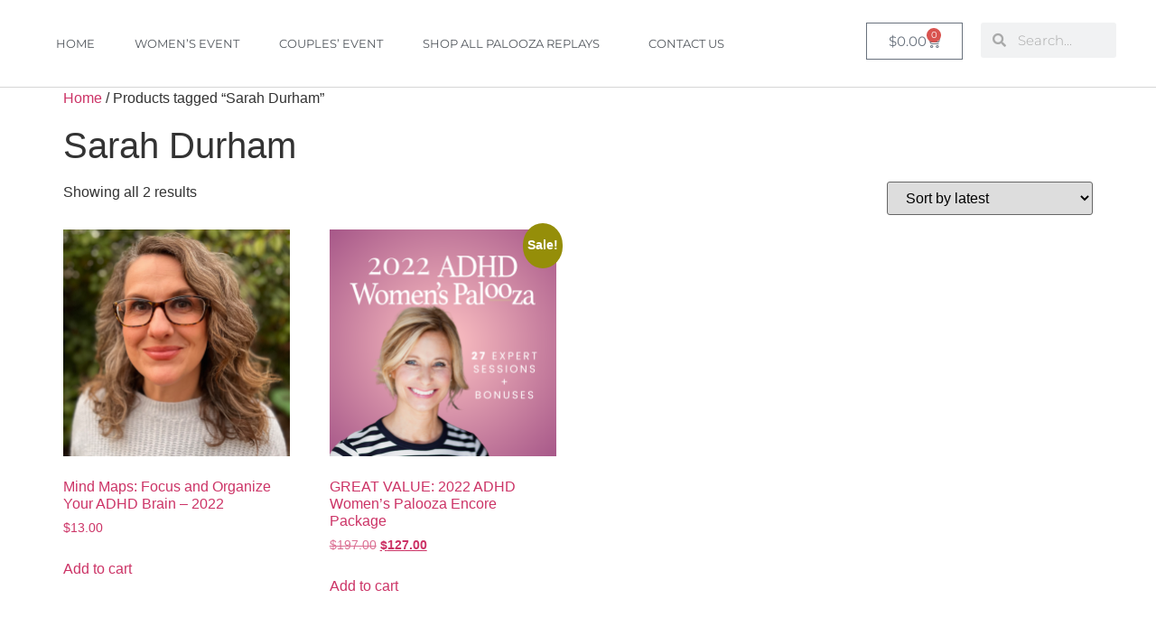

--- FILE ---
content_type: text/html; charset=UTF-8
request_url: https://adhdpalooza.com/product-tag/sarah-durham/
body_size: 13113
content:
<!doctype html>
<html lang="en-US">
<head>
	<meta charset="UTF-8">
	<meta name="viewport" content="width=device-width, initial-scale=1">
	<link rel="profile" href="https://gmpg.org/xfn/11">
	<title>Sarah Durham &#8211; ADHD Paloozas</title>
<meta name='robots' content='max-image-preview:large' />
	<style>img:is([sizes="auto" i], [sizes^="auto," i]) { contain-intrinsic-size: 3000px 1500px }</style>
	<style id='global-styles-inline-css'>
:root{--wp--preset--aspect-ratio--square: 1;--wp--preset--aspect-ratio--4-3: 4/3;--wp--preset--aspect-ratio--3-4: 3/4;--wp--preset--aspect-ratio--3-2: 3/2;--wp--preset--aspect-ratio--2-3: 2/3;--wp--preset--aspect-ratio--16-9: 16/9;--wp--preset--aspect-ratio--9-16: 9/16;--wp--preset--color--black: #000000;--wp--preset--color--cyan-bluish-gray: #abb8c3;--wp--preset--color--white: #ffffff;--wp--preset--color--pale-pink: #f78da7;--wp--preset--color--vivid-red: #cf2e2e;--wp--preset--color--luminous-vivid-orange: #ff6900;--wp--preset--color--luminous-vivid-amber: #fcb900;--wp--preset--color--light-green-cyan: #7bdcb5;--wp--preset--color--vivid-green-cyan: #00d084;--wp--preset--color--pale-cyan-blue: #8ed1fc;--wp--preset--color--vivid-cyan-blue: #0693e3;--wp--preset--color--vivid-purple: #9b51e0;--wp--preset--gradient--vivid-cyan-blue-to-vivid-purple: linear-gradient(135deg,rgba(6,147,227,1) 0%,rgb(155,81,224) 100%);--wp--preset--gradient--light-green-cyan-to-vivid-green-cyan: linear-gradient(135deg,rgb(122,220,180) 0%,rgb(0,208,130) 100%);--wp--preset--gradient--luminous-vivid-amber-to-luminous-vivid-orange: linear-gradient(135deg,rgba(252,185,0,1) 0%,rgba(255,105,0,1) 100%);--wp--preset--gradient--luminous-vivid-orange-to-vivid-red: linear-gradient(135deg,rgba(255,105,0,1) 0%,rgb(207,46,46) 100%);--wp--preset--gradient--very-light-gray-to-cyan-bluish-gray: linear-gradient(135deg,rgb(238,238,238) 0%,rgb(169,184,195) 100%);--wp--preset--gradient--cool-to-warm-spectrum: linear-gradient(135deg,rgb(74,234,220) 0%,rgb(151,120,209) 20%,rgb(207,42,186) 40%,rgb(238,44,130) 60%,rgb(251,105,98) 80%,rgb(254,248,76) 100%);--wp--preset--gradient--blush-light-purple: linear-gradient(135deg,rgb(255,206,236) 0%,rgb(152,150,240) 100%);--wp--preset--gradient--blush-bordeaux: linear-gradient(135deg,rgb(254,205,165) 0%,rgb(254,45,45) 50%,rgb(107,0,62) 100%);--wp--preset--gradient--luminous-dusk: linear-gradient(135deg,rgb(255,203,112) 0%,rgb(199,81,192) 50%,rgb(65,88,208) 100%);--wp--preset--gradient--pale-ocean: linear-gradient(135deg,rgb(255,245,203) 0%,rgb(182,227,212) 50%,rgb(51,167,181) 100%);--wp--preset--gradient--electric-grass: linear-gradient(135deg,rgb(202,248,128) 0%,rgb(113,206,126) 100%);--wp--preset--gradient--midnight: linear-gradient(135deg,rgb(2,3,129) 0%,rgb(40,116,252) 100%);--wp--preset--font-size--small: 13px;--wp--preset--font-size--medium: 20px;--wp--preset--font-size--large: 36px;--wp--preset--font-size--x-large: 42px;--wp--preset--spacing--20: 0.44rem;--wp--preset--spacing--30: 0.67rem;--wp--preset--spacing--40: 1rem;--wp--preset--spacing--50: 1.5rem;--wp--preset--spacing--60: 2.25rem;--wp--preset--spacing--70: 3.38rem;--wp--preset--spacing--80: 5.06rem;--wp--preset--shadow--natural: 6px 6px 9px rgba(0, 0, 0, 0.2);--wp--preset--shadow--deep: 12px 12px 50px rgba(0, 0, 0, 0.4);--wp--preset--shadow--sharp: 6px 6px 0px rgba(0, 0, 0, 0.2);--wp--preset--shadow--outlined: 6px 6px 0px -3px rgba(255, 255, 255, 1), 6px 6px rgba(0, 0, 0, 1);--wp--preset--shadow--crisp: 6px 6px 0px rgba(0, 0, 0, 1);}:root { --wp--style--global--content-size: 800px;--wp--style--global--wide-size: 1200px; }:where(body) { margin: 0; }.wp-site-blocks > .alignleft { float: left; margin-right: 2em; }.wp-site-blocks > .alignright { float: right; margin-left: 2em; }.wp-site-blocks > .aligncenter { justify-content: center; margin-left: auto; margin-right: auto; }:where(.wp-site-blocks) > * { margin-block-start: 24px; margin-block-end: 0; }:where(.wp-site-blocks) > :first-child { margin-block-start: 0; }:where(.wp-site-blocks) > :last-child { margin-block-end: 0; }:root { --wp--style--block-gap: 24px; }:root :where(.is-layout-flow) > :first-child{margin-block-start: 0;}:root :where(.is-layout-flow) > :last-child{margin-block-end: 0;}:root :where(.is-layout-flow) > *{margin-block-start: 24px;margin-block-end: 0;}:root :where(.is-layout-constrained) > :first-child{margin-block-start: 0;}:root :where(.is-layout-constrained) > :last-child{margin-block-end: 0;}:root :where(.is-layout-constrained) > *{margin-block-start: 24px;margin-block-end: 0;}:root :where(.is-layout-flex){gap: 24px;}:root :where(.is-layout-grid){gap: 24px;}.is-layout-flow > .alignleft{float: left;margin-inline-start: 0;margin-inline-end: 2em;}.is-layout-flow > .alignright{float: right;margin-inline-start: 2em;margin-inline-end: 0;}.is-layout-flow > .aligncenter{margin-left: auto !important;margin-right: auto !important;}.is-layout-constrained > .alignleft{float: left;margin-inline-start: 0;margin-inline-end: 2em;}.is-layout-constrained > .alignright{float: right;margin-inline-start: 2em;margin-inline-end: 0;}.is-layout-constrained > .aligncenter{margin-left: auto !important;margin-right: auto !important;}.is-layout-constrained > :where(:not(.alignleft):not(.alignright):not(.alignfull)){max-width: var(--wp--style--global--content-size);margin-left: auto !important;margin-right: auto !important;}.is-layout-constrained > .alignwide{max-width: var(--wp--style--global--wide-size);}body .is-layout-flex{display: flex;}.is-layout-flex{flex-wrap: wrap;align-items: center;}.is-layout-flex > :is(*, div){margin: 0;}body .is-layout-grid{display: grid;}.is-layout-grid > :is(*, div){margin: 0;}body{padding-top: 0px;padding-right: 0px;padding-bottom: 0px;padding-left: 0px;}a:where(:not(.wp-element-button)){text-decoration: underline;}:root :where(.wp-element-button, .wp-block-button__link){background-color: #32373c;border-width: 0;color: #fff;font-family: inherit;font-size: inherit;line-height: inherit;padding: calc(0.667em + 2px) calc(1.333em + 2px);text-decoration: none;}.has-black-color{color: var(--wp--preset--color--black) !important;}.has-cyan-bluish-gray-color{color: var(--wp--preset--color--cyan-bluish-gray) !important;}.has-white-color{color: var(--wp--preset--color--white) !important;}.has-pale-pink-color{color: var(--wp--preset--color--pale-pink) !important;}.has-vivid-red-color{color: var(--wp--preset--color--vivid-red) !important;}.has-luminous-vivid-orange-color{color: var(--wp--preset--color--luminous-vivid-orange) !important;}.has-luminous-vivid-amber-color{color: var(--wp--preset--color--luminous-vivid-amber) !important;}.has-light-green-cyan-color{color: var(--wp--preset--color--light-green-cyan) !important;}.has-vivid-green-cyan-color{color: var(--wp--preset--color--vivid-green-cyan) !important;}.has-pale-cyan-blue-color{color: var(--wp--preset--color--pale-cyan-blue) !important;}.has-vivid-cyan-blue-color{color: var(--wp--preset--color--vivid-cyan-blue) !important;}.has-vivid-purple-color{color: var(--wp--preset--color--vivid-purple) !important;}.has-black-background-color{background-color: var(--wp--preset--color--black) !important;}.has-cyan-bluish-gray-background-color{background-color: var(--wp--preset--color--cyan-bluish-gray) !important;}.has-white-background-color{background-color: var(--wp--preset--color--white) !important;}.has-pale-pink-background-color{background-color: var(--wp--preset--color--pale-pink) !important;}.has-vivid-red-background-color{background-color: var(--wp--preset--color--vivid-red) !important;}.has-luminous-vivid-orange-background-color{background-color: var(--wp--preset--color--luminous-vivid-orange) !important;}.has-luminous-vivid-amber-background-color{background-color: var(--wp--preset--color--luminous-vivid-amber) !important;}.has-light-green-cyan-background-color{background-color: var(--wp--preset--color--light-green-cyan) !important;}.has-vivid-green-cyan-background-color{background-color: var(--wp--preset--color--vivid-green-cyan) !important;}.has-pale-cyan-blue-background-color{background-color: var(--wp--preset--color--pale-cyan-blue) !important;}.has-vivid-cyan-blue-background-color{background-color: var(--wp--preset--color--vivid-cyan-blue) !important;}.has-vivid-purple-background-color{background-color: var(--wp--preset--color--vivid-purple) !important;}.has-black-border-color{border-color: var(--wp--preset--color--black) !important;}.has-cyan-bluish-gray-border-color{border-color: var(--wp--preset--color--cyan-bluish-gray) !important;}.has-white-border-color{border-color: var(--wp--preset--color--white) !important;}.has-pale-pink-border-color{border-color: var(--wp--preset--color--pale-pink) !important;}.has-vivid-red-border-color{border-color: var(--wp--preset--color--vivid-red) !important;}.has-luminous-vivid-orange-border-color{border-color: var(--wp--preset--color--luminous-vivid-orange) !important;}.has-luminous-vivid-amber-border-color{border-color: var(--wp--preset--color--luminous-vivid-amber) !important;}.has-light-green-cyan-border-color{border-color: var(--wp--preset--color--light-green-cyan) !important;}.has-vivid-green-cyan-border-color{border-color: var(--wp--preset--color--vivid-green-cyan) !important;}.has-pale-cyan-blue-border-color{border-color: var(--wp--preset--color--pale-cyan-blue) !important;}.has-vivid-cyan-blue-border-color{border-color: var(--wp--preset--color--vivid-cyan-blue) !important;}.has-vivid-purple-border-color{border-color: var(--wp--preset--color--vivid-purple) !important;}.has-vivid-cyan-blue-to-vivid-purple-gradient-background{background: var(--wp--preset--gradient--vivid-cyan-blue-to-vivid-purple) !important;}.has-light-green-cyan-to-vivid-green-cyan-gradient-background{background: var(--wp--preset--gradient--light-green-cyan-to-vivid-green-cyan) !important;}.has-luminous-vivid-amber-to-luminous-vivid-orange-gradient-background{background: var(--wp--preset--gradient--luminous-vivid-amber-to-luminous-vivid-orange) !important;}.has-luminous-vivid-orange-to-vivid-red-gradient-background{background: var(--wp--preset--gradient--luminous-vivid-orange-to-vivid-red) !important;}.has-very-light-gray-to-cyan-bluish-gray-gradient-background{background: var(--wp--preset--gradient--very-light-gray-to-cyan-bluish-gray) !important;}.has-cool-to-warm-spectrum-gradient-background{background: var(--wp--preset--gradient--cool-to-warm-spectrum) !important;}.has-blush-light-purple-gradient-background{background: var(--wp--preset--gradient--blush-light-purple) !important;}.has-blush-bordeaux-gradient-background{background: var(--wp--preset--gradient--blush-bordeaux) !important;}.has-luminous-dusk-gradient-background{background: var(--wp--preset--gradient--luminous-dusk) !important;}.has-pale-ocean-gradient-background{background: var(--wp--preset--gradient--pale-ocean) !important;}.has-electric-grass-gradient-background{background: var(--wp--preset--gradient--electric-grass) !important;}.has-midnight-gradient-background{background: var(--wp--preset--gradient--midnight) !important;}.has-small-font-size{font-size: var(--wp--preset--font-size--small) !important;}.has-medium-font-size{font-size: var(--wp--preset--font-size--medium) !important;}.has-large-font-size{font-size: var(--wp--preset--font-size--large) !important;}.has-x-large-font-size{font-size: var(--wp--preset--font-size--x-large) !important;}
:root :where(.wp-block-pullquote){font-size: 1.5em;line-height: 1.6;}
</style>
<link rel='stylesheet' id='gdprmagnificpopup-css' href='https://adhdpalooza.com/wp-content/plugins/be-gdpr/public/css/magnific-popup.css?ver=1.1.6' media='all' />
<link rel='stylesheet' id='be-gdpr-css' href='https://adhdpalooza.com/wp-content/plugins/be-gdpr/public/css/be-gdpr-public.css?ver=1.1.6' media='all' />
<link rel='stylesheet' id='woocommerce-layout-css' href='https://adhdpalooza.com/wp-content/plugins/woocommerce/assets/css/woocommerce-layout.css?ver=10.4.3' media='all' />
<link rel='stylesheet' id='woocommerce-smallscreen-css' href='https://adhdpalooza.com/wp-content/plugins/woocommerce/assets/css/woocommerce-smallscreen.css?ver=10.4.3' media='only screen and (max-width: 768px)' />
<link rel='stylesheet' id='woocommerce-general-css' href='https://adhdpalooza.com/wp-content/plugins/woocommerce/assets/css/woocommerce.css?ver=10.4.3' media='all' />
<style id='woocommerce-inline-inline-css'>
.woocommerce form .form-row .required { visibility: visible; }
</style>
<link rel='stylesheet' id='wc-mnm-frontend-css' href='https://adhdpalooza.com/wp-content/plugins/woocommerce-mix-and-match-products/assets/css/mnm-frontend.css?ver=1.2.4' media='all' />
<link rel='stylesheet' id='hello-elementor-css' href='https://adhdpalooza.com/wp-content/themes/hello-elementor/assets/css/reset.css?ver=3.4.5' media='all' />
<link rel='stylesheet' id='hello-elementor-theme-style-css' href='https://adhdpalooza.com/wp-content/themes/hello-elementor/assets/css/theme.css?ver=3.4.5' media='all' />
<link rel='stylesheet' id='hello-elementor-header-footer-css' href='https://adhdpalooza.com/wp-content/themes/hello-elementor/assets/css/header-footer.css?ver=3.4.5' media='all' />
<link rel='stylesheet' id='elementor-frontend-css' href='https://adhdpalooza.com/wp-content/plugins/elementor/assets/css/frontend.min.css?ver=3.34.1' media='all' />
<link rel='stylesheet' id='widget-nav-menu-css' href='https://adhdpalooza.com/wp-content/plugins/elementor-pro/assets/css/widget-nav-menu.min.css?ver=3.29.2' media='all' />
<link rel='stylesheet' id='widget-woocommerce-menu-cart-css' href='https://adhdpalooza.com/wp-content/plugins/elementor-pro/assets/css/widget-woocommerce-menu-cart.min.css?ver=3.29.2' media='all' />
<link rel='stylesheet' id='widget-search-form-css' href='https://adhdpalooza.com/wp-content/plugins/elementor-pro/assets/css/widget-search-form.min.css?ver=3.29.2' media='all' />
<link rel='stylesheet' id='elementor-icons-shared-0-css' href='https://adhdpalooza.com/wp-content/plugins/elementor/assets/lib/font-awesome/css/fontawesome.min.css?ver=5.15.3' media='all' />
<link rel='stylesheet' id='elementor-icons-fa-solid-css' href='https://adhdpalooza.com/wp-content/plugins/elementor/assets/lib/font-awesome/css/solid.min.css?ver=5.15.3' media='all' />
<link rel='stylesheet' id='elementor-icons-css' href='https://adhdpalooza.com/wp-content/plugins/elementor/assets/lib/eicons/css/elementor-icons.min.css?ver=5.45.0' media='all' />
<link rel='stylesheet' id='elementor-post-9803-css' href='https://adhdpalooza.com/wp-content/uploads/elementor/css/post-9803.css?ver=1768816286' media='all' />
<link rel='stylesheet' id='elementor-post-8753-css' href='https://adhdpalooza.com/wp-content/uploads/elementor/css/post-8753.css?ver=1768816286' media='all' />
<link rel='stylesheet' id='bdt-uikit-css' href='https://adhdpalooza.com/wp-content/plugins/bdthemes-element-pack/assets/css/bdt-uikit.css?ver=3.21.7' media='all' />
<link rel='stylesheet' id='ep-helper-css' href='https://adhdpalooza.com/wp-content/plugins/bdthemes-element-pack/assets/css/ep-helper.css?ver=9.0.12' media='all' />
<link rel='stylesheet' id='elementor-gf-local-montserrat-css' href='https://adhdpalooza.com/wp-content/uploads/elementor/google-fonts/css/montserrat.css?ver=1742826492' media='all' />
<script src="https://adhdpalooza.com/wp-includes/js/jquery/jquery.min.js?ver=3.7.1" id="jquery-core-js" type="698cf2bb40509e1e95cc6997-text/javascript"></script>
<script src="https://adhdpalooza.com/wp-includes/js/jquery/jquery-migrate.min.js?ver=3.4.1" id="jquery-migrate-js" type="698cf2bb40509e1e95cc6997-text/javascript"></script>
<script id="be-gdpr-js-extra" type="698cf2bb40509e1e95cc6997-text/javascript">
var beGdprConcerns = [];
</script>
<script src="https://adhdpalooza.com/wp-content/plugins/be-gdpr/public/js/be-gdpr-public.js?ver=1.1.6" id="be-gdpr-js" type="698cf2bb40509e1e95cc6997-text/javascript"></script>
<script src="https://adhdpalooza.com/wp-content/plugins/woocommerce/assets/js/js-cookie/js.cookie.min.js?ver=2.1.4-wc.10.4.3" id="wc-js-cookie-js" defer data-wp-strategy="defer" type="698cf2bb40509e1e95cc6997-text/javascript"></script>
<script id="wc-cart-fragments-js-extra" type="698cf2bb40509e1e95cc6997-text/javascript">
var wc_cart_fragments_params = {"ajax_url":"\/wp-admin\/admin-ajax.php","wc_ajax_url":"\/?wc-ajax=%%endpoint%%","cart_hash_key":"wc_cart_hash_06e14a3673f2b13ccacc36afdc56db97","fragment_name":"wc_fragments_06e14a3673f2b13ccacc36afdc56db97","request_timeout":"5000"};
</script>
<script src="https://adhdpalooza.com/wp-content/plugins/woocommerce/assets/js/frontend/cart-fragments.min.js?ver=10.4.3" id="wc-cart-fragments-js" defer data-wp-strategy="defer" type="698cf2bb40509e1e95cc6997-text/javascript"></script>
<script src="https://adhdpalooza.com/wp-content/plugins/woocommerce/assets/js/jquery-blockui/jquery.blockUI.min.js?ver=2.7.0-wc.10.4.3" id="wc-jquery-blockui-js" defer data-wp-strategy="defer" type="698cf2bb40509e1e95cc6997-text/javascript"></script>
<script id="wc-add-to-cart-js-extra" type="698cf2bb40509e1e95cc6997-text/javascript">
var wc_add_to_cart_params = {"ajax_url":"\/wp-admin\/admin-ajax.php","wc_ajax_url":"\/?wc-ajax=%%endpoint%%","i18n_view_cart":"View cart","cart_url":"https:\/\/adhdpalooza.com\/cart\/","is_cart":"","cart_redirect_after_add":"no"};
</script>
<script src="https://adhdpalooza.com/wp-content/plugins/woocommerce/assets/js/frontend/add-to-cart.min.js?ver=10.4.3" id="wc-add-to-cart-js" defer data-wp-strategy="defer" type="698cf2bb40509e1e95cc6997-text/javascript"></script>
<script id="woocommerce-js-extra" type="698cf2bb40509e1e95cc6997-text/javascript">
var woocommerce_params = {"ajax_url":"\/wp-admin\/admin-ajax.php","wc_ajax_url":"\/?wc-ajax=%%endpoint%%","i18n_password_show":"Show password","i18n_password_hide":"Hide password"};
</script>
<script src="https://adhdpalooza.com/wp-content/plugins/woocommerce/assets/js/frontend/woocommerce.min.js?ver=10.4.3" id="woocommerce-js" defer data-wp-strategy="defer" type="698cf2bb40509e1e95cc6997-text/javascript"></script>
<script id="WCPAY_ASSETS-js-extra" type="698cf2bb40509e1e95cc6997-text/javascript">
var wcpayAssets = {"url":"https:\/\/adhdpalooza.com\/wp-content\/plugins\/woocommerce-payments\/dist\/"};
</script>
<link rel="https://api.w.org/" href="https://adhdpalooza.com/wp-json/" /><link rel="alternate" title="JSON" type="application/json" href="https://adhdpalooza.com/wp-json/wp/v2/product_tag/549" />	<noscript><style>.woocommerce-product-gallery{ opacity: 1 !important; }</style></noscript>
						<!-- Google Analytics tracking code output by Beehive Analytics Pro -->
						<script async src="https://www.googletagmanager.com/gtag/js?id=G-HCMWYL3G04&l=beehiveDataLayer" type="698cf2bb40509e1e95cc6997-text/javascript"></script>
		<script type="698cf2bb40509e1e95cc6997-text/javascript">
						window.beehiveDataLayer = window.beehiveDataLayer || [];
			function beehive_ga() {beehiveDataLayer.push(arguments);}
			beehive_ga('js', new Date())
						beehive_ga('config', 'G-HCMWYL3G04', {
				'anonymize_ip': false,
				'allow_google_signals': false,
			})
					</script>
		<meta name="generator" content="Elementor 3.34.1; features: additional_custom_breakpoints; settings: css_print_method-external, google_font-enabled, font_display-auto">
			<style>
				.e-con.e-parent:nth-of-type(n+4):not(.e-lazyloaded):not(.e-no-lazyload),
				.e-con.e-parent:nth-of-type(n+4):not(.e-lazyloaded):not(.e-no-lazyload) * {
					background-image: none !important;
				}
				@media screen and (max-height: 1024px) {
					.e-con.e-parent:nth-of-type(n+3):not(.e-lazyloaded):not(.e-no-lazyload),
					.e-con.e-parent:nth-of-type(n+3):not(.e-lazyloaded):not(.e-no-lazyload) * {
						background-image: none !important;
					}
				}
				@media screen and (max-height: 640px) {
					.e-con.e-parent:nth-of-type(n+2):not(.e-lazyloaded):not(.e-no-lazyload),
					.e-con.e-parent:nth-of-type(n+2):not(.e-lazyloaded):not(.e-no-lazyload) * {
						background-image: none !important;
					}
				}
			</style>
			<link rel="icon" href="https://adhdpalooza.com/wp-content/uploads/2023/07/cropped-palooza-3-32x32.jpg" sizes="32x32" />
<link rel="icon" href="https://adhdpalooza.com/wp-content/uploads/2023/07/cropped-palooza-3-192x192.jpg" sizes="192x192" />
<link rel="apple-touch-icon" href="https://adhdpalooza.com/wp-content/uploads/2023/07/cropped-palooza-3-180x180.jpg" />
<meta name="msapplication-TileImage" content="https://adhdpalooza.com/wp-content/uploads/2023/07/cropped-palooza-3-270x270.jpg" />
</head>
<body class="archive tax-product_tag term-sarah-durham term-549 wp-embed-responsive wp-theme-hello-elementor theme-hello-elementor woocommerce woocommerce-page woocommerce-no-js hello-elementor-default elementor-default elementor-kit-9803">


<a class="skip-link screen-reader-text" href="#content">Skip to content</a>

		<div data-elementor-type="header" data-elementor-id="8753" class="elementor elementor-8753 elementor-location-header" data-elementor-settings="{&quot;element_pack_global_tooltip_width&quot;:{&quot;unit&quot;:&quot;px&quot;,&quot;size&quot;:&quot;&quot;,&quot;sizes&quot;:[]},&quot;element_pack_global_tooltip_width_tablet&quot;:{&quot;unit&quot;:&quot;px&quot;,&quot;size&quot;:&quot;&quot;,&quot;sizes&quot;:[]},&quot;element_pack_global_tooltip_width_mobile&quot;:{&quot;unit&quot;:&quot;px&quot;,&quot;size&quot;:&quot;&quot;,&quot;sizes&quot;:[]},&quot;element_pack_global_tooltip_padding&quot;:{&quot;unit&quot;:&quot;px&quot;,&quot;top&quot;:&quot;&quot;,&quot;right&quot;:&quot;&quot;,&quot;bottom&quot;:&quot;&quot;,&quot;left&quot;:&quot;&quot;,&quot;isLinked&quot;:true},&quot;element_pack_global_tooltip_padding_tablet&quot;:{&quot;unit&quot;:&quot;px&quot;,&quot;top&quot;:&quot;&quot;,&quot;right&quot;:&quot;&quot;,&quot;bottom&quot;:&quot;&quot;,&quot;left&quot;:&quot;&quot;,&quot;isLinked&quot;:true},&quot;element_pack_global_tooltip_padding_mobile&quot;:{&quot;unit&quot;:&quot;px&quot;,&quot;top&quot;:&quot;&quot;,&quot;right&quot;:&quot;&quot;,&quot;bottom&quot;:&quot;&quot;,&quot;left&quot;:&quot;&quot;,&quot;isLinked&quot;:true},&quot;element_pack_global_tooltip_border_radius&quot;:{&quot;unit&quot;:&quot;px&quot;,&quot;top&quot;:&quot;&quot;,&quot;right&quot;:&quot;&quot;,&quot;bottom&quot;:&quot;&quot;,&quot;left&quot;:&quot;&quot;,&quot;isLinked&quot;:true},&quot;element_pack_global_tooltip_border_radius_tablet&quot;:{&quot;unit&quot;:&quot;px&quot;,&quot;top&quot;:&quot;&quot;,&quot;right&quot;:&quot;&quot;,&quot;bottom&quot;:&quot;&quot;,&quot;left&quot;:&quot;&quot;,&quot;isLinked&quot;:true},&quot;element_pack_global_tooltip_border_radius_mobile&quot;:{&quot;unit&quot;:&quot;px&quot;,&quot;top&quot;:&quot;&quot;,&quot;right&quot;:&quot;&quot;,&quot;bottom&quot;:&quot;&quot;,&quot;left&quot;:&quot;&quot;,&quot;isLinked&quot;:true}}" data-elementor-post-type="elementor_library">
					<header class="elementor-section elementor-top-section elementor-element elementor-element-784eeea4 elementor-section-full_width elementor-section-content-middle elementor-section-height-default elementor-section-height-default" data-id="784eeea4" data-element_type="section" data-settings="{&quot;background_background&quot;:&quot;classic&quot;}">
						<div class="elementor-container elementor-column-gap-default">
					<div class="elementor-column elementor-col-100 elementor-top-column elementor-element elementor-element-338e3b2d" data-id="338e3b2d" data-element_type="column">
			<div class="elementor-widget-wrap elementor-element-populated">
						<section class="elementor-section elementor-inner-section elementor-element elementor-element-7f513cf4 elementor-section-full_width elementor-section-height-default elementor-section-height-default" data-id="7f513cf4" data-element_type="section">
						<div class="elementor-container elementor-column-gap-default">
					<div class="elementor-column elementor-col-33 elementor-inner-column elementor-element elementor-element-7a85502b" data-id="7a85502b" data-element_type="column">
			<div class="elementor-widget-wrap elementor-element-populated">
						<div class="elementor-element elementor-element-166ddfc2 elementor-nav-menu__align-start elementor-nav-menu--stretch elementor-nav-menu--dropdown-tablet elementor-nav-menu__text-align-aside elementor-nav-menu--toggle elementor-nav-menu--burger elementor-widget elementor-widget-nav-menu" data-id="166ddfc2" data-element_type="widget" data-settings="{&quot;full_width&quot;:&quot;stretch&quot;,&quot;submenu_icon&quot;:{&quot;value&quot;:&quot;&lt;i class=\&quot;\&quot;&gt;&lt;\/i&gt;&quot;,&quot;library&quot;:&quot;&quot;},&quot;layout&quot;:&quot;horizontal&quot;,&quot;toggle&quot;:&quot;burger&quot;}" data-widget_type="nav-menu.default">
				<div class="elementor-widget-container">
								<nav aria-label="Menu" class="elementor-nav-menu--main elementor-nav-menu__container elementor-nav-menu--layout-horizontal e--pointer-none">
				<ul id="menu-1-166ddfc2" class="elementor-nav-menu"><li class="menu-item menu-item-type-post_type menu-item-object-page menu-item-home menu-item-7176"><a href="https://adhdpalooza.com/" class="elementor-item">Home</a></li>
<li class="menu-item menu-item-type-custom menu-item-object-custom menu-item-7177"><a href="https://adhdpalooza.com/women-2/" class="elementor-item">Women&#8217;s Event</a></li>
<li class="menu-item menu-item-type-post_type menu-item-object-page menu-item-19817"><a href="https://adhdpalooza.com/couples-2-2/" class="elementor-item">Couples’ Event</a></li>
<li class="menu-item menu-item-type-post_type menu-item-object-page menu-item-has-children menu-item-7179"><a href="https://adhdpalooza.com/shop/" class="elementor-item">Shop All Palooza Replays</a>
<ul class="sub-menu elementor-nav-menu--dropdown">
	<li class="menu-item menu-item-type-taxonomy menu-item-object-product_cat menu-item-has-children menu-item-8947"><a href="https://adhdpalooza.com/product-category/adult-adhd/" class="elementor-sub-item">Adult ADHD</a>
	<ul class="sub-menu elementor-nav-menu--dropdown">
		<li class="menu-item menu-item-type-taxonomy menu-item-object-product_cat menu-item-has-children menu-item-8948"><a href="https://adhdpalooza.com/product-category/adult-adhd/40-plus-adhd-women/" class="elementor-sub-item">40+ ADHD women</a>
		<ul class="sub-menu elementor-nav-menu--dropdown">
			<li class="menu-item menu-item-type-taxonomy menu-item-object-product_cat menu-item-8949"><a href="https://adhdpalooza.com/product-category/adult-adhd/40-plus-adhd-women/hormones/" class="elementor-sub-item">Hormones</a></li>
		</ul>
</li>
		<li class="menu-item menu-item-type-taxonomy menu-item-object-product_cat menu-item-has-children menu-item-8950"><a href="https://adhdpalooza.com/product-category/adult-adhd/adhd-add-ons/" class="elementor-sub-item">ADHD Add-Ons</a>
		<ul class="sub-menu elementor-nav-menu--dropdown">
			<li class="menu-item menu-item-type-taxonomy menu-item-object-product_cat menu-item-8951"><a href="https://adhdpalooza.com/product-category/adult-adhd/adhd-add-ons/addiction/" class="elementor-sub-item">Addiction</a></li>
			<li class="menu-item menu-item-type-taxonomy menu-item-object-product_cat menu-item-8952"><a href="https://adhdpalooza.com/product-category/adult-adhd/adhd-add-ons/anxiety/" class="elementor-sub-item">Anxiety</a></li>
			<li class="menu-item menu-item-type-taxonomy menu-item-object-product_cat menu-item-8953"><a href="https://adhdpalooza.com/product-category/adult-adhd/adhd-add-ons/depression/" class="elementor-sub-item">Depression</a></li>
		</ul>
</li>
		<li class="menu-item menu-item-type-taxonomy menu-item-object-product_cat menu-item-has-children menu-item-8954"><a href="https://adhdpalooza.com/product-category/adult-adhd/adhd-basics/" class="elementor-sub-item">ADHD Basics</a>
		<ul class="sub-menu elementor-nav-menu--dropdown">
			<li class="menu-item menu-item-type-taxonomy menu-item-object-product_cat menu-item-8955"><a href="https://adhdpalooza.com/product-category/adult-adhd/adhd-basics/diagnosis/" class="elementor-sub-item">Diagnosis</a></li>
			<li class="menu-item menu-item-type-taxonomy menu-item-object-product_cat menu-item-8956"><a href="https://adhdpalooza.com/product-category/adult-adhd/adhd-basics/emotions/" class="elementor-sub-item">Emotions</a></li>
			<li class="menu-item menu-item-type-taxonomy menu-item-object-product_cat menu-item-8957"><a href="https://adhdpalooza.com/product-category/adult-adhd/adhd-basics/executive-function/" class="elementor-sub-item">Executive Function</a></li>
			<li class="menu-item menu-item-type-taxonomy menu-item-object-product_cat menu-item-8958"><a href="https://adhdpalooza.com/product-category/adult-adhd/adhd-basics/finances/" class="elementor-sub-item">Finances</a></li>
			<li class="menu-item menu-item-type-taxonomy menu-item-object-product_cat menu-item-8959"><a href="https://adhdpalooza.com/product-category/adult-adhd/adhd-basics/memory/" class="elementor-sub-item">Memory</a></li>
			<li class="menu-item menu-item-type-taxonomy menu-item-object-product_cat menu-item-8960"><a href="https://adhdpalooza.com/product-category/adult-adhd/organization/" class="elementor-sub-item">Organization</a></li>
			<li class="menu-item menu-item-type-taxonomy menu-item-object-product_cat menu-item-8961"><a href="https://adhdpalooza.com/product-category/adult-adhd/adhd-basics/overwhelm/" class="elementor-sub-item">Overwhelm</a></li>
			<li class="menu-item menu-item-type-taxonomy menu-item-object-product_cat menu-item-8962"><a href="https://adhdpalooza.com/product-category/adult-adhd/adhd-basics/procrastination/" class="elementor-sub-item">Procrastination</a></li>
			<li class="menu-item menu-item-type-taxonomy menu-item-object-product_cat menu-item-8963"><a href="https://adhdpalooza.com/product-category/adult-adhd/adhd-basics/sensitivity/" class="elementor-sub-item">Sensitivity</a></li>
			<li class="menu-item menu-item-type-taxonomy menu-item-object-product_cat menu-item-8964"><a href="https://adhdpalooza.com/product-category/adult-adhd/adhd-basics/sleep/" class="elementor-sub-item">Sleep</a></li>
		</ul>
</li>
		<li class="menu-item menu-item-type-taxonomy menu-item-object-product_cat menu-item-8965"><a href="https://adhdpalooza.com/product-category/adult-adhd/adhd-at-work/" class="elementor-sub-item">Career/Work</a></li>
		<li class="menu-item menu-item-type-taxonomy menu-item-object-product_cat menu-item-8966"><a href="https://adhdpalooza.com/product-category/adult-adhd/deeper-richer-adhd/" class="elementor-sub-item">Deeper, Richer ADHD</a></li>
		<li class="menu-item menu-item-type-taxonomy menu-item-object-product_cat menu-item-8967"><a href="https://adhdpalooza.com/product-category/adult-adhd/productivity/" class="elementor-sub-item">Productivity</a></li>
		<li class="menu-item menu-item-type-taxonomy menu-item-object-product_cat menu-item-8968"><a href="https://adhdpalooza.com/product-category/adult-adhd/relationships/" class="elementor-sub-item">Relationships</a></li>
		<li class="menu-item menu-item-type-taxonomy menu-item-object-product_cat menu-item-8969"><a href="https://adhdpalooza.com/product-category/adult-adhd/social-stigma/" class="elementor-sub-item">Social Stigma</a></li>
		<li class="menu-item menu-item-type-taxonomy menu-item-object-product_cat menu-item-has-children menu-item-8970"><a href="https://adhdpalooza.com/product-category/adult-adhd/treatment/" class="elementor-sub-item">Treatment</a>
		<ul class="sub-menu elementor-nav-menu--dropdown">
			<li class="menu-item menu-item-type-taxonomy menu-item-object-product_cat menu-item-8971"><a href="https://adhdpalooza.com/product-category/adult-adhd/treatment/coaching/" class="elementor-sub-item">Coaching</a></li>
		</ul>
</li>
		<li class="menu-item menu-item-type-taxonomy menu-item-object-product_cat menu-item-8974"><a href="https://adhdpalooza.com/product-category/adult-adhd/your-adhd-life/" class="elementor-sub-item">Your ADHD Life</a></li>
	</ul>
</li>
	<li class="menu-item menu-item-type-taxonomy menu-item-object-product_cat menu-item-has-children menu-item-8932"><a href="https://adhdpalooza.com/product-category/adhd-kids/" class="elementor-sub-item">ADHD Kids</a>
	<ul class="sub-menu elementor-nav-menu--dropdown">
		<li class="menu-item menu-item-type-taxonomy menu-item-object-product_cat menu-item-8933"><a href="https://adhdpalooza.com/product-category/adhd-kids/adhd-in-girls/" class="elementor-sub-item">ADHD in Girls</a></li>
		<li class="menu-item menu-item-type-taxonomy menu-item-object-product_cat menu-item-8934"><a href="https://adhdpalooza.com/product-category/adhd-kids/behavior/" class="elementor-sub-item">Behavior</a></li>
		<li class="menu-item menu-item-type-taxonomy menu-item-object-product_cat menu-item-has-children menu-item-8935"><a href="https://adhdpalooza.com/product-category/adhd-kids/co-existing-conditions/" class="elementor-sub-item">Co-Existing Conditions</a>
		<ul class="sub-menu elementor-nav-menu--dropdown">
			<li class="menu-item menu-item-type-taxonomy menu-item-object-product_cat menu-item-8936"><a href="https://adhdpalooza.com/product-category/adhd-kids/co-existing-conditions/autism/" class="elementor-sub-item">Autism</a></li>
			<li class="menu-item menu-item-type-taxonomy menu-item-object-product_cat menu-item-8937"><a href="https://adhdpalooza.com/product-category/adhd-kids/co-existing-conditions/sensory/" class="elementor-sub-item">Sensory</a></li>
			<li class="menu-item menu-item-type-taxonomy menu-item-object-product_cat menu-item-8938"><a href="https://adhdpalooza.com/product-category/adhd-kids/co-existing-conditions/twice-exceptional/" class="elementor-sub-item">Twice-Exceptional</a></li>
		</ul>
</li>
		<li class="menu-item menu-item-type-taxonomy menu-item-object-product_cat menu-item-8939"><a href="https://adhdpalooza.com/product-category/adhd-kids/creativity/" class="elementor-sub-item">Creativity</a></li>
		<li class="menu-item menu-item-type-taxonomy menu-item-object-product_cat menu-item-8940"><a href="https://adhdpalooza.com/product-category/adhd-kids/executive-functioning/" class="elementor-sub-item">Executive Functioning</a></li>
		<li class="menu-item menu-item-type-taxonomy menu-item-object-product_cat menu-item-8941"><a href="https://adhdpalooza.com/product-category/adhd-kids/parents-with-adhd/" class="elementor-sub-item">Parents with ADHD</a></li>
		<li class="menu-item menu-item-type-taxonomy menu-item-object-product_cat menu-item-8942"><a href="https://adhdpalooza.com/product-category/adhd-kids/resilience/" class="elementor-sub-item">Resilience</a></li>
		<li class="menu-item menu-item-type-taxonomy menu-item-object-product_cat menu-item-8943"><a href="https://adhdpalooza.com/product-category/adhd-kids/school/" class="elementor-sub-item">School</a></li>
		<li class="menu-item menu-item-type-taxonomy menu-item-object-product_cat menu-item-8944"><a href="https://adhdpalooza.com/product-category/adhd-kids/sleep-adhd-kids/" class="elementor-sub-item">Sleep</a></li>
		<li class="menu-item menu-item-type-taxonomy menu-item-object-product_cat menu-item-8945"><a href="https://adhdpalooza.com/product-category/adhd-kids/transitioning-after-high-school/" class="elementor-sub-item">Transitioning After High School</a></li>
		<li class="menu-item menu-item-type-taxonomy menu-item-object-product_cat menu-item-8946"><a href="https://adhdpalooza.com/product-category/adhd-kids/treatment-kids/" class="elementor-sub-item">Treatment</a></li>
	</ul>
</li>
	<li class="menu-item menu-item-type-taxonomy menu-item-object-product_cat menu-item-8972"><a href="https://adhdpalooza.com/product-category/bundles/" class="elementor-sub-item">Mix-n-Match</a></li>
	<li class="menu-item menu-item-type-taxonomy menu-item-object-product_cat menu-item-8973"><a href="https://adhdpalooza.com/product-category/value-packs/" class="elementor-sub-item">VALUE PACKS!</a></li>
</ul>
</li>
<li class="menu-item menu-item-type-post_type menu-item-object-page menu-item-7558"><a href="https://adhdpalooza.com/contact-us/" class="elementor-item">Contact Us</a></li>
</ul>			</nav>
					<div class="elementor-menu-toggle" role="button" tabindex="0" aria-label="Menu Toggle" aria-expanded="false">
			<i aria-hidden="true" role="presentation" class="elementor-menu-toggle__icon--open eicon-menu-bar"></i><i aria-hidden="true" role="presentation" class="elementor-menu-toggle__icon--close eicon-close"></i>		</div>
					<nav class="elementor-nav-menu--dropdown elementor-nav-menu__container" aria-hidden="true">
				<ul id="menu-2-166ddfc2" class="elementor-nav-menu"><li class="menu-item menu-item-type-post_type menu-item-object-page menu-item-home menu-item-7176"><a href="https://adhdpalooza.com/" class="elementor-item" tabindex="-1">Home</a></li>
<li class="menu-item menu-item-type-custom menu-item-object-custom menu-item-7177"><a href="https://adhdpalooza.com/women-2/" class="elementor-item" tabindex="-1">Women&#8217;s Event</a></li>
<li class="menu-item menu-item-type-post_type menu-item-object-page menu-item-19817"><a href="https://adhdpalooza.com/couples-2-2/" class="elementor-item" tabindex="-1">Couples’ Event</a></li>
<li class="menu-item menu-item-type-post_type menu-item-object-page menu-item-has-children menu-item-7179"><a href="https://adhdpalooza.com/shop/" class="elementor-item" tabindex="-1">Shop All Palooza Replays</a>
<ul class="sub-menu elementor-nav-menu--dropdown">
	<li class="menu-item menu-item-type-taxonomy menu-item-object-product_cat menu-item-has-children menu-item-8947"><a href="https://adhdpalooza.com/product-category/adult-adhd/" class="elementor-sub-item" tabindex="-1">Adult ADHD</a>
	<ul class="sub-menu elementor-nav-menu--dropdown">
		<li class="menu-item menu-item-type-taxonomy menu-item-object-product_cat menu-item-has-children menu-item-8948"><a href="https://adhdpalooza.com/product-category/adult-adhd/40-plus-adhd-women/" class="elementor-sub-item" tabindex="-1">40+ ADHD women</a>
		<ul class="sub-menu elementor-nav-menu--dropdown">
			<li class="menu-item menu-item-type-taxonomy menu-item-object-product_cat menu-item-8949"><a href="https://adhdpalooza.com/product-category/adult-adhd/40-plus-adhd-women/hormones/" class="elementor-sub-item" tabindex="-1">Hormones</a></li>
		</ul>
</li>
		<li class="menu-item menu-item-type-taxonomy menu-item-object-product_cat menu-item-has-children menu-item-8950"><a href="https://adhdpalooza.com/product-category/adult-adhd/adhd-add-ons/" class="elementor-sub-item" tabindex="-1">ADHD Add-Ons</a>
		<ul class="sub-menu elementor-nav-menu--dropdown">
			<li class="menu-item menu-item-type-taxonomy menu-item-object-product_cat menu-item-8951"><a href="https://adhdpalooza.com/product-category/adult-adhd/adhd-add-ons/addiction/" class="elementor-sub-item" tabindex="-1">Addiction</a></li>
			<li class="menu-item menu-item-type-taxonomy menu-item-object-product_cat menu-item-8952"><a href="https://adhdpalooza.com/product-category/adult-adhd/adhd-add-ons/anxiety/" class="elementor-sub-item" tabindex="-1">Anxiety</a></li>
			<li class="menu-item menu-item-type-taxonomy menu-item-object-product_cat menu-item-8953"><a href="https://adhdpalooza.com/product-category/adult-adhd/adhd-add-ons/depression/" class="elementor-sub-item" tabindex="-1">Depression</a></li>
		</ul>
</li>
		<li class="menu-item menu-item-type-taxonomy menu-item-object-product_cat menu-item-has-children menu-item-8954"><a href="https://adhdpalooza.com/product-category/adult-adhd/adhd-basics/" class="elementor-sub-item" tabindex="-1">ADHD Basics</a>
		<ul class="sub-menu elementor-nav-menu--dropdown">
			<li class="menu-item menu-item-type-taxonomy menu-item-object-product_cat menu-item-8955"><a href="https://adhdpalooza.com/product-category/adult-adhd/adhd-basics/diagnosis/" class="elementor-sub-item" tabindex="-1">Diagnosis</a></li>
			<li class="menu-item menu-item-type-taxonomy menu-item-object-product_cat menu-item-8956"><a href="https://adhdpalooza.com/product-category/adult-adhd/adhd-basics/emotions/" class="elementor-sub-item" tabindex="-1">Emotions</a></li>
			<li class="menu-item menu-item-type-taxonomy menu-item-object-product_cat menu-item-8957"><a href="https://adhdpalooza.com/product-category/adult-adhd/adhd-basics/executive-function/" class="elementor-sub-item" tabindex="-1">Executive Function</a></li>
			<li class="menu-item menu-item-type-taxonomy menu-item-object-product_cat menu-item-8958"><a href="https://adhdpalooza.com/product-category/adult-adhd/adhd-basics/finances/" class="elementor-sub-item" tabindex="-1">Finances</a></li>
			<li class="menu-item menu-item-type-taxonomy menu-item-object-product_cat menu-item-8959"><a href="https://adhdpalooza.com/product-category/adult-adhd/adhd-basics/memory/" class="elementor-sub-item" tabindex="-1">Memory</a></li>
			<li class="menu-item menu-item-type-taxonomy menu-item-object-product_cat menu-item-8960"><a href="https://adhdpalooza.com/product-category/adult-adhd/organization/" class="elementor-sub-item" tabindex="-1">Organization</a></li>
			<li class="menu-item menu-item-type-taxonomy menu-item-object-product_cat menu-item-8961"><a href="https://adhdpalooza.com/product-category/adult-adhd/adhd-basics/overwhelm/" class="elementor-sub-item" tabindex="-1">Overwhelm</a></li>
			<li class="menu-item menu-item-type-taxonomy menu-item-object-product_cat menu-item-8962"><a href="https://adhdpalooza.com/product-category/adult-adhd/adhd-basics/procrastination/" class="elementor-sub-item" tabindex="-1">Procrastination</a></li>
			<li class="menu-item menu-item-type-taxonomy menu-item-object-product_cat menu-item-8963"><a href="https://adhdpalooza.com/product-category/adult-adhd/adhd-basics/sensitivity/" class="elementor-sub-item" tabindex="-1">Sensitivity</a></li>
			<li class="menu-item menu-item-type-taxonomy menu-item-object-product_cat menu-item-8964"><a href="https://adhdpalooza.com/product-category/adult-adhd/adhd-basics/sleep/" class="elementor-sub-item" tabindex="-1">Sleep</a></li>
		</ul>
</li>
		<li class="menu-item menu-item-type-taxonomy menu-item-object-product_cat menu-item-8965"><a href="https://adhdpalooza.com/product-category/adult-adhd/adhd-at-work/" class="elementor-sub-item" tabindex="-1">Career/Work</a></li>
		<li class="menu-item menu-item-type-taxonomy menu-item-object-product_cat menu-item-8966"><a href="https://adhdpalooza.com/product-category/adult-adhd/deeper-richer-adhd/" class="elementor-sub-item" tabindex="-1">Deeper, Richer ADHD</a></li>
		<li class="menu-item menu-item-type-taxonomy menu-item-object-product_cat menu-item-8967"><a href="https://adhdpalooza.com/product-category/adult-adhd/productivity/" class="elementor-sub-item" tabindex="-1">Productivity</a></li>
		<li class="menu-item menu-item-type-taxonomy menu-item-object-product_cat menu-item-8968"><a href="https://adhdpalooza.com/product-category/adult-adhd/relationships/" class="elementor-sub-item" tabindex="-1">Relationships</a></li>
		<li class="menu-item menu-item-type-taxonomy menu-item-object-product_cat menu-item-8969"><a href="https://adhdpalooza.com/product-category/adult-adhd/social-stigma/" class="elementor-sub-item" tabindex="-1">Social Stigma</a></li>
		<li class="menu-item menu-item-type-taxonomy menu-item-object-product_cat menu-item-has-children menu-item-8970"><a href="https://adhdpalooza.com/product-category/adult-adhd/treatment/" class="elementor-sub-item" tabindex="-1">Treatment</a>
		<ul class="sub-menu elementor-nav-menu--dropdown">
			<li class="menu-item menu-item-type-taxonomy menu-item-object-product_cat menu-item-8971"><a href="https://adhdpalooza.com/product-category/adult-adhd/treatment/coaching/" class="elementor-sub-item" tabindex="-1">Coaching</a></li>
		</ul>
</li>
		<li class="menu-item menu-item-type-taxonomy menu-item-object-product_cat menu-item-8974"><a href="https://adhdpalooza.com/product-category/adult-adhd/your-adhd-life/" class="elementor-sub-item" tabindex="-1">Your ADHD Life</a></li>
	</ul>
</li>
	<li class="menu-item menu-item-type-taxonomy menu-item-object-product_cat menu-item-has-children menu-item-8932"><a href="https://adhdpalooza.com/product-category/adhd-kids/" class="elementor-sub-item" tabindex="-1">ADHD Kids</a>
	<ul class="sub-menu elementor-nav-menu--dropdown">
		<li class="menu-item menu-item-type-taxonomy menu-item-object-product_cat menu-item-8933"><a href="https://adhdpalooza.com/product-category/adhd-kids/adhd-in-girls/" class="elementor-sub-item" tabindex="-1">ADHD in Girls</a></li>
		<li class="menu-item menu-item-type-taxonomy menu-item-object-product_cat menu-item-8934"><a href="https://adhdpalooza.com/product-category/adhd-kids/behavior/" class="elementor-sub-item" tabindex="-1">Behavior</a></li>
		<li class="menu-item menu-item-type-taxonomy menu-item-object-product_cat menu-item-has-children menu-item-8935"><a href="https://adhdpalooza.com/product-category/adhd-kids/co-existing-conditions/" class="elementor-sub-item" tabindex="-1">Co-Existing Conditions</a>
		<ul class="sub-menu elementor-nav-menu--dropdown">
			<li class="menu-item menu-item-type-taxonomy menu-item-object-product_cat menu-item-8936"><a href="https://adhdpalooza.com/product-category/adhd-kids/co-existing-conditions/autism/" class="elementor-sub-item" tabindex="-1">Autism</a></li>
			<li class="menu-item menu-item-type-taxonomy menu-item-object-product_cat menu-item-8937"><a href="https://adhdpalooza.com/product-category/adhd-kids/co-existing-conditions/sensory/" class="elementor-sub-item" tabindex="-1">Sensory</a></li>
			<li class="menu-item menu-item-type-taxonomy menu-item-object-product_cat menu-item-8938"><a href="https://adhdpalooza.com/product-category/adhd-kids/co-existing-conditions/twice-exceptional/" class="elementor-sub-item" tabindex="-1">Twice-Exceptional</a></li>
		</ul>
</li>
		<li class="menu-item menu-item-type-taxonomy menu-item-object-product_cat menu-item-8939"><a href="https://adhdpalooza.com/product-category/adhd-kids/creativity/" class="elementor-sub-item" tabindex="-1">Creativity</a></li>
		<li class="menu-item menu-item-type-taxonomy menu-item-object-product_cat menu-item-8940"><a href="https://adhdpalooza.com/product-category/adhd-kids/executive-functioning/" class="elementor-sub-item" tabindex="-1">Executive Functioning</a></li>
		<li class="menu-item menu-item-type-taxonomy menu-item-object-product_cat menu-item-8941"><a href="https://adhdpalooza.com/product-category/adhd-kids/parents-with-adhd/" class="elementor-sub-item" tabindex="-1">Parents with ADHD</a></li>
		<li class="menu-item menu-item-type-taxonomy menu-item-object-product_cat menu-item-8942"><a href="https://adhdpalooza.com/product-category/adhd-kids/resilience/" class="elementor-sub-item" tabindex="-1">Resilience</a></li>
		<li class="menu-item menu-item-type-taxonomy menu-item-object-product_cat menu-item-8943"><a href="https://adhdpalooza.com/product-category/adhd-kids/school/" class="elementor-sub-item" tabindex="-1">School</a></li>
		<li class="menu-item menu-item-type-taxonomy menu-item-object-product_cat menu-item-8944"><a href="https://adhdpalooza.com/product-category/adhd-kids/sleep-adhd-kids/" class="elementor-sub-item" tabindex="-1">Sleep</a></li>
		<li class="menu-item menu-item-type-taxonomy menu-item-object-product_cat menu-item-8945"><a href="https://adhdpalooza.com/product-category/adhd-kids/transitioning-after-high-school/" class="elementor-sub-item" tabindex="-1">Transitioning After High School</a></li>
		<li class="menu-item menu-item-type-taxonomy menu-item-object-product_cat menu-item-8946"><a href="https://adhdpalooza.com/product-category/adhd-kids/treatment-kids/" class="elementor-sub-item" tabindex="-1">Treatment</a></li>
	</ul>
</li>
	<li class="menu-item menu-item-type-taxonomy menu-item-object-product_cat menu-item-8972"><a href="https://adhdpalooza.com/product-category/bundles/" class="elementor-sub-item" tabindex="-1">Mix-n-Match</a></li>
	<li class="menu-item menu-item-type-taxonomy menu-item-object-product_cat menu-item-8973"><a href="https://adhdpalooza.com/product-category/value-packs/" class="elementor-sub-item" tabindex="-1">VALUE PACKS!</a></li>
</ul>
</li>
<li class="menu-item menu-item-type-post_type menu-item-object-page menu-item-7558"><a href="https://adhdpalooza.com/contact-us/" class="elementor-item" tabindex="-1">Contact Us</a></li>
</ul>			</nav>
						</div>
				</div>
					</div>
		</div>
				<div class="elementor-column elementor-col-33 elementor-inner-column elementor-element elementor-element-68987d58" data-id="68987d58" data-element_type="column">
			<div class="elementor-widget-wrap elementor-element-populated">
						<div class="elementor-element elementor-element-3e4a6c3 toggle-icon--cart-medium elementor-menu-cart--items-indicator-bubble elementor-menu-cart--show-subtotal-yes elementor-menu-cart--cart-type-side-cart elementor-menu-cart--show-remove-button-yes elementor-widget elementor-widget-woocommerce-menu-cart" data-id="3e4a6c3" data-element_type="widget" data-settings="{&quot;cart_type&quot;:&quot;side-cart&quot;,&quot;open_cart&quot;:&quot;click&quot;,&quot;automatically_open_cart&quot;:&quot;no&quot;}" data-widget_type="woocommerce-menu-cart.default">
				<div class="elementor-widget-container">
							<div class="elementor-menu-cart__wrapper">
							<div class="elementor-menu-cart__toggle_wrapper">
					<div class="elementor-menu-cart__container elementor-lightbox" aria-hidden="true">
						<div class="elementor-menu-cart__main" aria-hidden="true">
									<div class="elementor-menu-cart__close-button">
					</div>
									<div class="widget_shopping_cart_content">
															</div>
						</div>
					</div>
							<div class="elementor-menu-cart__toggle elementor-button-wrapper">
			<a id="elementor-menu-cart__toggle_button" href="#" class="elementor-menu-cart__toggle_button elementor-button elementor-size-sm" aria-expanded="false">
				<span class="elementor-button-text"><span class="woocommerce-Price-amount amount"><bdi><span class="woocommerce-Price-currencySymbol">&#36;</span>0.00</bdi></span></span>
				<span class="elementor-button-icon">
					<span class="elementor-button-icon-qty" data-counter="0">0</span>
					<i class="eicon-cart-medium"></i>					<span class="elementor-screen-only">Cart</span>
				</span>
			</a>
		</div>
						</div>
					</div> <!-- close elementor-menu-cart__wrapper -->
						</div>
				</div>
					</div>
		</div>
				<div class="elementor-column elementor-col-33 elementor-inner-column elementor-element elementor-element-bc7eca8 elementor-hidden-mobile" data-id="bc7eca8" data-element_type="column">
			<div class="elementor-widget-wrap elementor-element-populated">
						<div class="elementor-element elementor-element-625dca3 elementor-search-form--skin-minimal elementor-widget elementor-widget-search-form" data-id="625dca3" data-element_type="widget" data-settings="{&quot;skin&quot;:&quot;minimal&quot;}" data-widget_type="search-form.default">
				<div class="elementor-widget-container">
							<search role="search">
			<form class="elementor-search-form" action="https://adhdpalooza.com" method="get">
												<div class="elementor-search-form__container">
					<label class="elementor-screen-only" for="elementor-search-form-625dca3">Search</label>

											<div class="elementor-search-form__icon">
							<i aria-hidden="true" class="fas fa-search"></i>							<span class="elementor-screen-only">Search</span>
						</div>
					
					<input id="elementor-search-form-625dca3" placeholder="Search..." class="elementor-search-form__input" type="search" name="s" value="">
					
					
									</div>
			</form>
		</search>
						</div>
				</div>
					</div>
		</div>
					</div>
		</section>
					</div>
		</div>
					</div>
		</header>
				</div>
		<div id="primary" class="content-area"><main id="main" class="site-main" role="main"><nav class="woocommerce-breadcrumb" aria-label="Breadcrumb"><a href="https://adhdpalooza.com">Home</a>&nbsp;&#47;&nbsp;Products tagged &ldquo;Sarah Durham&rdquo;</nav><header class="woocommerce-products-header">
			<h1 class="woocommerce-products-header__title page-title">Sarah Durham</h1>
	
	</header>
<div class="woocommerce-notices-wrapper"></div><p class="woocommerce-result-count" role="alert" aria-relevant="all" data-is-sorted-by="true">
	Showing all 2 results<span class="screen-reader-text">Sorted by latest</span></p>
<form class="woocommerce-ordering" method="get">
		<select
		name="orderby"
		class="orderby"
					aria-label="Shop order"
			>
					<option value="popularity" >Sort by popularity</option>
					<option value="date"  selected='selected'>Sort by latest</option>
					<option value="price" >Sort by price: low to high</option>
					<option value="price-desc" >Sort by price: high to low</option>
			</select>
	<input type="hidden" name="paged" value="1" />
	</form>
<ul class="products columns-4">
<li class="product type-product post-14033 status-publish first instock product_cat-2022-womens-palooza product_cat-adult-adhd product_cat-organization product_cat-productivity product_tag-anxiety product_tag-brain product_tag-careers product_tag-creativity product_tag-mind-mapping product_tag-nervous-system product_tag-overwhelming product_tag-patterns product_tag-sarah-durham product_tag-strategy product_tag-time-blindness product_tag-trustworthy has-post-thumbnail downloadable shipping-taxable purchasable product-type-simple">
	<a href="https://adhdpalooza.com/product/mind-maps-focus-and-organize-your-adhd-brain-2022/" class="woocommerce-LoopProduct-link woocommerce-loop-product__link"><img fetchpriority="high" width="250" height="250" src="https://adhdpalooza.com/wp-content/uploads/2022/02/Sarah-Durham-SQ-250x250.png" class="attachment-woocommerce_thumbnail size-woocommerce_thumbnail" alt="Mind Maps: Focus and Organize Your ADHD Brain - 2022" decoding="async" srcset="https://adhdpalooza.com/wp-content/uploads/2022/02/Sarah-Durham-SQ-250x250.png 250w, https://adhdpalooza.com/wp-content/uploads/2022/02/Sarah-Durham-SQ-300x300.png 300w, https://adhdpalooza.com/wp-content/uploads/2022/02/Sarah-Durham-SQ-150x150.png 150w, https://adhdpalooza.com/wp-content/uploads/2022/02/Sarah-Durham-SQ-450x450.png 450w, https://adhdpalooza.com/wp-content/uploads/2022/02/Sarah-Durham-SQ-100x100.png 100w, https://adhdpalooza.com/wp-content/uploads/2022/02/Sarah-Durham-SQ.png 600w" sizes="(max-width: 250px) 100vw, 250px" /><h2 class="woocommerce-loop-product__title">Mind Maps: Focus and Organize Your ADHD Brain &#8211; 2022</h2>
	<span class="price"><span class="woocommerce-Price-amount amount"><bdi><span class="woocommerce-Price-currencySymbol">&#36;</span>13.00</bdi></span></span>
</a><a href="/product-tag/sarah-durham/?add-to-cart=14033" aria-describedby="woocommerce_loop_add_to_cart_link_describedby_14033" data-quantity="1" class="button product_type_simple add_to_cart_button ajax_add_to_cart" data-product_id="14033" data-product_sku="" aria-label="Add to cart: &ldquo;Mind Maps: Focus and Organize Your ADHD Brain - 2022&rdquo;" rel="nofollow" data-success_message="&ldquo;Mind Maps: Focus and Organize Your ADHD Brain - 2022&rdquo; has been added to your cart" role="button">Add to cart</a>	<span id="woocommerce_loop_add_to_cart_link_describedby_14033" class="screen-reader-text">
			</span>
</li>
<li class="product type-product post-13476 status-publish instock product_cat-2022-womens-palooza product_cat-sale product_cat-value-packs product_tag-adhd-brain product_tag-adhd-menopause product_tag-adhd-minorities product_tag-adhd-relationships product_tag-adhd-retrospecti product_tag-adhd-workplace product_tag-alan-brown product_tag-ari-tuckman product_tag-authenticity product_tag-boundaries product_tag-brain-fog product_tag-calm product_tag-careers product_tag-casey-dixon product_tag-chronic-illness product_tag-confidence product_tag-decision-fatigue product_tag-dr-susan-varghese product_tag-dulce-torres product_tag-eating-adhd-style product_tag-edward-hallowell-md product_tag-elaine-taylor-klaus product_tag-elizabeth-brink product_tag-emily-whelden product_tag-finances product_tag-focus product_tag-gardening product_tag-gen-x product_tag-gifted-adhd-women product_tag-goals product_tag-inattentive-adhd product_tag-jenna-avery product_tag-julie-skolnick product_tag-lbgtq-community product_tag-linda-roggli product_tag-linda-walker product_tag-loucresie-rupert product_tag-mary-solanto product_tag-masking product_tag-melissa-orlov product_tag-millennial-adhd-women product_tag-mind-maps product_tag-neurotypical-world product_tag-nicole-demasi-malcher product_tag-nikki-kinzer product_tag-organize product_tag-perfectionism-and-adhd product_tag-project-completion product_tag-rick-webster product_tag-robert-ramirex product_tag-sarah-durham product_tag-sari-solden product_tag-self-talk product_tag-sensitive-adhd-women product_tag-sharon-saline product_tag-shell-medelson product_tag-stephen-hinshaw product_tag-susan-yellin product_tag-terry-matlen product_tag-time-management product_tag-writing has-post-thumbnail sale featured virtual purchasable product-type-simple">
	<a href="https://adhdpalooza.com/product/great-value-2022-womens-palooza-encore-package/" class="woocommerce-LoopProduct-link woocommerce-loop-product__link">
	<span class="onsale">Sale!</span>
	<img width="250" height="250" src="https://adhdpalooza.com/wp-content/uploads/2025/03/2022-Womens-Palooza-Product-Thumbnail-250x250.png" class="attachment-woocommerce_thumbnail size-woocommerce_thumbnail" alt="GREAT VALUE: 2022 ADHD Women&#039;s Palooza Encore Package" decoding="async" srcset="https://adhdpalooza.com/wp-content/uploads/2025/03/2022-Womens-Palooza-Product-Thumbnail-250x250.png 250w, https://adhdpalooza.com/wp-content/uploads/2025/03/2022-Womens-Palooza-Product-Thumbnail-300x300.png 300w, https://adhdpalooza.com/wp-content/uploads/2025/03/2022-Womens-Palooza-Product-Thumbnail-1024x1024.png 1024w, https://adhdpalooza.com/wp-content/uploads/2025/03/2022-Womens-Palooza-Product-Thumbnail-150x150.png 150w, https://adhdpalooza.com/wp-content/uploads/2025/03/2022-Womens-Palooza-Product-Thumbnail-768x768.png 768w, https://adhdpalooza.com/wp-content/uploads/2025/03/2022-Womens-Palooza-Product-Thumbnail-450x450.png 450w, https://adhdpalooza.com/wp-content/uploads/2025/03/2022-Womens-Palooza-Product-Thumbnail-100x100.png 100w, https://adhdpalooza.com/wp-content/uploads/2025/03/2022-Womens-Palooza-Product-Thumbnail.png 1080w" sizes="(max-width: 250px) 100vw, 250px" /><h2 class="woocommerce-loop-product__title">GREAT VALUE: 2022 ADHD Women&#8217;s Palooza Encore Package</h2>
	<span class="price"><del aria-hidden="true"><span class="woocommerce-Price-amount amount"><bdi><span class="woocommerce-Price-currencySymbol">&#36;</span>197.00</bdi></span></del> <span class="screen-reader-text">Original price was: &#036;197.00.</span><ins aria-hidden="true"><span class="woocommerce-Price-amount amount"><bdi><span class="woocommerce-Price-currencySymbol">&#36;</span>127.00</bdi></span></ins><span class="screen-reader-text">Current price is: &#036;127.00.</span></span>
</a><a href="/product-tag/sarah-durham/?add-to-cart=13476" aria-describedby="woocommerce_loop_add_to_cart_link_describedby_13476" data-quantity="1" class="button product_type_simple add_to_cart_button ajax_add_to_cart" data-product_id="13476" data-product_sku="" aria-label="Add to cart: &ldquo;GREAT VALUE: 2022 ADHD Women&#039;s Palooza Encore Package&rdquo;" rel="nofollow" data-success_message="&ldquo;GREAT VALUE: 2022 ADHD Women&#039;s Palooza Encore Package&rdquo; has been added to your cart" role="button">Add to cart</a>	<span id="woocommerce_loop_add_to_cart_link_describedby_13476" class="screen-reader-text">
			</span>
</li>
</ul>
</main></div><footer id="site-footer" class="site-footer">
	</footer>

<script type="speculationrules">
{"prefetch":[{"source":"document","where":{"and":[{"href_matches":"\/*"},{"not":{"href_matches":["\/wp-*.php","\/wp-admin\/*","\/wp-content\/uploads\/*","\/wp-content\/*","\/wp-content\/plugins\/*","\/wp-content\/themes\/hello-elementor\/*","\/*\\?(.+)"]}},{"not":{"selector_matches":"a[rel~=\"nofollow\"]"}},{"not":{"selector_matches":".no-prefetch, .no-prefetch a"}}]},"eagerness":"conservative"}]}
</script>
			<div id="gdpr-popup" class="be-gdpr-popup mfp-hide " data-rel="gdpr-popup-gallery" >
				<div  class="be-gdpr-modal" >
				<div class="be-modal-content-wrapper" >
					<div class="be-gdpr-modal-heading" >Privacy Settings</div>

					<div class="be-gdpr-modal-desc" > We use cookies to enhance your experience while using our website. If you are using our Services via a browser you can restrict, block or remove cookies through your web browser settings. We also use content and scripts from third parties that may use tracking technologies. You can selectively provide your consent below to allow such third party embeds. For complete information about the cookies we use, data we collect and how we process them, please check our <a target="_blank" href="">Privacy Policy</a> </div>
					<div class="be-gdpr-modal-items" >
											</div>
					</div>
					<div class="be-gdpr-modal-footer" >
						<div class="be-gdpr-modal-save-btn" onClick="if (!window.__cfRLUnblockHandlers) return false; gdprSaveBtnClick(event);" data-cf-modified-698cf2bb40509e1e95cc6997-="">Save</div>
					</div>
				</div>
			</div>
			 
		<!-- HFCM by 99 Robots - Snippet # 1: Ontraport -->
<script src='https://optassets.ontraport.com/tracking.js' type="698cf2bb40509e1e95cc6997-text/javascript" async='true' onload='_mri="155343",_mr_domain="co.ontraport.com",mrtracking();'></script>
<!-- /end HFCM by 99 Robots -->
<script type="application/ld+json">{"@context":"https://schema.org/","@type":"BreadcrumbList","itemListElement":[{"@type":"ListItem","position":1,"item":{"name":"Home","@id":"https://adhdpalooza.com"}},{"@type":"ListItem","position":2,"item":{"name":"Products tagged &amp;ldquo;Sarah Durham&amp;rdquo;","@id":"https://adhdpalooza.com/product-tag/sarah-durham/"}}]}</script>			<script type="698cf2bb40509e1e95cc6997-text/javascript">
				const lazyloadRunObserver = () => {
					const lazyloadBackgrounds = document.querySelectorAll( `.e-con.e-parent:not(.e-lazyloaded)` );
					const lazyloadBackgroundObserver = new IntersectionObserver( ( entries ) => {
						entries.forEach( ( entry ) => {
							if ( entry.isIntersecting ) {
								let lazyloadBackground = entry.target;
								if( lazyloadBackground ) {
									lazyloadBackground.classList.add( 'e-lazyloaded' );
								}
								lazyloadBackgroundObserver.unobserve( entry.target );
							}
						});
					}, { rootMargin: '200px 0px 200px 0px' } );
					lazyloadBackgrounds.forEach( ( lazyloadBackground ) => {
						lazyloadBackgroundObserver.observe( lazyloadBackground );
					} );
				};
				const events = [
					'DOMContentLoaded',
					'elementor/lazyload/observe',
				];
				events.forEach( ( event ) => {
					document.addEventListener( event, lazyloadRunObserver );
				} );
			</script>
				<script type="698cf2bb40509e1e95cc6997-text/javascript">
		(function () {
			var c = document.body.className;
			c = c.replace(/woocommerce-no-js/, 'woocommerce-js');
			document.body.className = c;
		})();
	</script>
	<link rel='stylesheet' id='wc-blocks-style-css' href='https://adhdpalooza.com/wp-content/plugins/woocommerce/assets/client/blocks/wc-blocks.css?ver=wc-10.4.3' media='all' />
<script src="https://adhdpalooza.com/wp-content/plugins/be-gdpr/public/js/magnificpopup.min.js?ver%5B0%5D=jquery" id="gdprmagnificpopup-js" type="698cf2bb40509e1e95cc6997-text/javascript"></script>
<script src="https://adhdpalooza.com/wp-content/plugins/elementor-pro/assets/lib/smartmenus/jquery.smartmenus.min.js?ver=1.2.1" id="smartmenus-js" type="698cf2bb40509e1e95cc6997-text/javascript"></script>
<script src="https://adhdpalooza.com/wp-content/plugins/elementor/assets/js/webpack.runtime.min.js?ver=3.34.1" id="elementor-webpack-runtime-js" type="698cf2bb40509e1e95cc6997-text/javascript"></script>
<script src="https://adhdpalooza.com/wp-content/plugins/elementor/assets/js/frontend-modules.min.js?ver=3.34.1" id="elementor-frontend-modules-js" type="698cf2bb40509e1e95cc6997-text/javascript"></script>
<script src="https://adhdpalooza.com/wp-includes/js/jquery/ui/core.min.js?ver=1.13.3" id="jquery-ui-core-js" type="698cf2bb40509e1e95cc6997-text/javascript"></script>
<script id="elementor-frontend-js-before" type="698cf2bb40509e1e95cc6997-text/javascript">
var elementorFrontendConfig = {"environmentMode":{"edit":false,"wpPreview":false,"isScriptDebug":false},"i18n":{"shareOnFacebook":"Share on Facebook","shareOnTwitter":"Share on Twitter","pinIt":"Pin it","download":"Download","downloadImage":"Download image","fullscreen":"Fullscreen","zoom":"Zoom","share":"Share","playVideo":"Play Video","previous":"Previous","next":"Next","close":"Close","a11yCarouselPrevSlideMessage":"Previous slide","a11yCarouselNextSlideMessage":"Next slide","a11yCarouselFirstSlideMessage":"This is the first slide","a11yCarouselLastSlideMessage":"This is the last slide","a11yCarouselPaginationBulletMessage":"Go to slide"},"is_rtl":false,"breakpoints":{"xs":0,"sm":480,"md":768,"lg":1025,"xl":1440,"xxl":1600},"responsive":{"breakpoints":{"mobile":{"label":"Mobile Portrait","value":767,"default_value":767,"direction":"max","is_enabled":true},"mobile_extra":{"label":"Mobile Landscape","value":880,"default_value":880,"direction":"max","is_enabled":false},"tablet":{"label":"Tablet Portrait","value":1024,"default_value":1024,"direction":"max","is_enabled":true},"tablet_extra":{"label":"Tablet Landscape","value":1200,"default_value":1200,"direction":"max","is_enabled":false},"laptop":{"label":"Laptop","value":1366,"default_value":1366,"direction":"max","is_enabled":false},"widescreen":{"label":"Widescreen","value":2400,"default_value":2400,"direction":"min","is_enabled":false}},
"hasCustomBreakpoints":false},"version":"3.34.1","is_static":false,"experimentalFeatures":{"additional_custom_breakpoints":true,"theme_builder_v2":true,"home_screen":true,"global_classes_should_enforce_capabilities":true,"e_variables":true,"cloud-library":true,"e_opt_in_v4_page":true,"e_interactions":true,"import-export-customization":true},"urls":{"assets":"https:\/\/adhdpalooza.com\/wp-content\/plugins\/elementor\/assets\/","ajaxurl":"https:\/\/adhdpalooza.com\/wp-admin\/admin-ajax.php","uploadUrl":"https:\/\/adhdpalooza.com\/wp-content\/uploads"},"nonces":{"floatingButtonsClickTracking":"6a65920ed5"},"swiperClass":"swiper","settings":{"editorPreferences":[]},"kit":{"active_breakpoints":["viewport_mobile","viewport_tablet"],"global_image_lightbox":"yes","lightbox_enable_counter":"yes","lightbox_enable_fullscreen":"yes","lightbox_enable_zoom":"yes","lightbox_enable_share":"yes","lightbox_title_src":"title","lightbox_description_src":"description","woocommerce_notices_elements":[]},"post":{"id":0,"title":"Sarah Durham &#8211; ADHD Paloozas","excerpt":""}};
</script>
<script src="https://adhdpalooza.com/wp-content/plugins/elementor/assets/js/frontend.min.js?ver=3.34.1" id="elementor-frontend-js" type="698cf2bb40509e1e95cc6997-text/javascript"></script>
<script src="https://adhdpalooza.com/wp-content/plugins/woocommerce/assets/js/sourcebuster/sourcebuster.min.js?ver=10.4.3" id="sourcebuster-js-js" type="698cf2bb40509e1e95cc6997-text/javascript"></script>
<script id="wc-order-attribution-js-extra" type="698cf2bb40509e1e95cc6997-text/javascript">
var wc_order_attribution = {"params":{"lifetime":1.0000000000000000818030539140313095458623138256371021270751953125e-5,"session":30,"base64":false,"ajaxurl":"https:\/\/adhdpalooza.com\/wp-admin\/admin-ajax.php","prefix":"wc_order_attribution_","allowTracking":true},"fields":{"source_type":"current.typ","referrer":"current_add.rf","utm_campaign":"current.cmp","utm_source":"current.src","utm_medium":"current.mdm","utm_content":"current.cnt","utm_id":"current.id","utm_term":"current.trm","utm_source_platform":"current.plt","utm_creative_format":"current.fmt","utm_marketing_tactic":"current.tct","session_entry":"current_add.ep","session_start_time":"current_add.fd","session_pages":"session.pgs","session_count":"udata.vst","user_agent":"udata.uag"}};
</script>
<script src="https://adhdpalooza.com/wp-content/plugins/woocommerce/assets/js/frontend/order-attribution.min.js?ver=10.4.3" id="wc-order-attribution-js" type="698cf2bb40509e1e95cc6997-text/javascript"></script>
<script id="bdt-uikit-js-extra" type="698cf2bb40509e1e95cc6997-text/javascript">
var element_pack_ajax_login_config = {"ajaxurl":"https:\/\/adhdpalooza.com\/wp-admin\/admin-ajax.php","language":"en","loadingmessage":"Sending user info, please wait...","unknownerror":"Unknown error, make sure access is correct!"};
var ElementPackConfig = {"ajaxurl":"https:\/\/adhdpalooza.com\/wp-admin\/admin-ajax.php","nonce":"cbbda13c04","data_table":{"language":{"sLengthMenu":"Show _MENU_ Entries","sInfo":"Showing _START_ to _END_ of _TOTAL_ entries","sSearch":"Search :","sZeroRecords":"No matching records found","oPaginate":{"sPrevious":"Previous","sNext":"Next"}}},"contact_form":{"sending_msg":"Sending message please wait...","captcha_nd":"Invisible captcha not defined!","captcha_nr":"Could not get invisible captcha response!"},"mailchimp":{"subscribing":"Subscribing you please wait..."},"search":{"more_result":"More Results","search_result":"SEARCH RESULT","not_found":"not found"},"words_limit":{"read_more":"[read more]","read_less":"[read less]"},"elements_data":{"sections":[],"columns":[],"widgets":[]}};
</script>
<script src="https://adhdpalooza.com/wp-content/plugins/bdthemes-element-pack/assets/js/bdt-uikit.min.js?ver=3.21.7" id="bdt-uikit-js" type="698cf2bb40509e1e95cc6997-text/javascript"></script>
<script src="https://adhdpalooza.com/wp-content/plugins/bdthemes-element-pack/assets/js/common/helper.min.js?ver=9.0.12" id="element-pack-helper-js" type="698cf2bb40509e1e95cc6997-text/javascript"></script>
<script src="https://adhdpalooza.com/wp-content/plugins/elementor-pro/assets/js/webpack-pro.runtime.min.js?ver=3.29.2" id="elementor-pro-webpack-runtime-js" type="698cf2bb40509e1e95cc6997-text/javascript"></script>
<script src="https://adhdpalooza.com/wp-includes/js/dist/hooks.min.js?ver=4d63a3d491d11ffd8ac6" id="wp-hooks-js" type="698cf2bb40509e1e95cc6997-text/javascript"></script>
<script src="https://adhdpalooza.com/wp-includes/js/dist/i18n.min.js?ver=5e580eb46a90c2b997e6" id="wp-i18n-js" type="698cf2bb40509e1e95cc6997-text/javascript"></script>
<script id="wp-i18n-js-after" type="698cf2bb40509e1e95cc6997-text/javascript">
wp.i18n.setLocaleData( { 'text direction\u0004ltr': [ 'ltr' ] } );
</script>
<script id="elementor-pro-frontend-js-before" type="698cf2bb40509e1e95cc6997-text/javascript">
var ElementorProFrontendConfig = {"ajaxurl":"https:\/\/adhdpalooza.com\/wp-admin\/admin-ajax.php","nonce":"da809dbe9d","urls":{"assets":"https:\/\/adhdpalooza.com\/wp-content\/plugins\/elementor-pro\/assets\/","rest":"https:\/\/adhdpalooza.com\/wp-json\/"},"settings":{"lazy_load_background_images":true},"popup":{"hasPopUps":false},"shareButtonsNetworks":{"facebook":{"title":"Facebook","has_counter":true},"twitter":{"title":"Twitter"},"linkedin":{"title":"LinkedIn","has_counter":true},"pinterest":{"title":"Pinterest","has_counter":true},"reddit":{"title":"Reddit","has_counter":true},"vk":{"title":"VK","has_counter":true},"odnoklassniki":{"title":"OK","has_counter":true},"tumblr":{"title":"Tumblr"},"digg":{"title":"Digg"},"skype":{"title":"Skype"},"stumbleupon":{"title":"StumbleUpon","has_counter":true},"mix":{"title":"Mix"},"telegram":{"title":"Telegram"},"pocket":{"title":"Pocket","has_counter":true},"xing":{"title":"XING","has_counter":true},"whatsapp":{"title":"WhatsApp"},"email":{"title":"Email"},"print":{"title":"Print"},"x-twitter":{"title":"X"},"threads":{"title":"Threads"}},
"woocommerce":{"menu_cart":{"cart_page_url":"https:\/\/adhdpalooza.com\/cart\/","checkout_page_url":"https:\/\/adhdpalooza.com\/checkout\/","fragments_nonce":"11f7506afe"}},
"facebook_sdk":{"lang":"en_US","app_id":""},"lottie":{"defaultAnimationUrl":"https:\/\/adhdpalooza.com\/wp-content\/plugins\/elementor-pro\/modules\/lottie\/assets\/animations\/default.json"}};
</script>
<script src="https://adhdpalooza.com/wp-content/plugins/elementor-pro/assets/js/frontend.min.js?ver=3.29.2" id="elementor-pro-frontend-js" type="698cf2bb40509e1e95cc6997-text/javascript"></script>
<script src="https://adhdpalooza.com/wp-content/plugins/elementor-pro/assets/js/elements-handlers.min.js?ver=3.29.2" id="pro-elements-handlers-js" type="698cf2bb40509e1e95cc6997-text/javascript"></script>

<script src="/cdn-cgi/scripts/7d0fa10a/cloudflare-static/rocket-loader.min.js" data-cf-settings="698cf2bb40509e1e95cc6997-|49" defer></script><script defer src="https://static.cloudflareinsights.com/beacon.min.js/vcd15cbe7772f49c399c6a5babf22c1241717689176015" integrity="sha512-ZpsOmlRQV6y907TI0dKBHq9Md29nnaEIPlkf84rnaERnq6zvWvPUqr2ft8M1aS28oN72PdrCzSjY4U6VaAw1EQ==" data-cf-beacon='{"version":"2024.11.0","token":"ceb1a3da9d6144f7992b1246cf4ac5d6","r":1,"server_timing":{"name":{"cfCacheStatus":true,"cfEdge":true,"cfExtPri":true,"cfL4":true,"cfOrigin":true,"cfSpeedBrain":true},"location_startswith":null}}' crossorigin="anonymous"></script>
</body>
</html>
